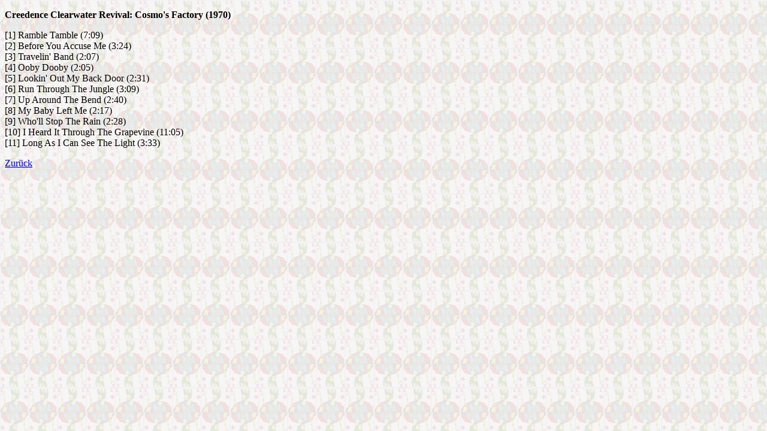

--- FILE ---
content_type: text/html
request_url: http://karokoenig.de/db/cd/cdc/cd100258.html
body_size: 601
content:
<!DOCTYPE HTML PUBLIC "-//W3C//DTD HTML 4.0//EN" "http://www.w3.org/TR/REC-html40/strict.dtd">

<html>

	<head>
		<meta http-equiv="Content-Type" content="text/html;charset=iso-8859-1">
		<title>Creedence Clearwater Revival: Cosmo's Factory (1970)</title>
	</head>

	<body style="background-image:url(../../../bilder/bgkarokoenig.gif)">
		<p><b>Creedence Clearwater Revival: Cosmo's Factory (1970)</b></p>
		<p>[1] Ramble Tamble (7:09)<br>
				[2] Before You Accuse Me (3:24)<br>
				[3] Travelin' Band (2:07)<br>
				[4] Ooby Dooby (2:05)<br>
				[5] Lookin' Out My Back Door (2:31)<br>
				[6] Run Through The Jungle (3:09)<br>
				[7] Up Around The Bend (2:40)<br>
				[8] My Baby Left Me (2:17)<br>
				[9] Who'll Stop The Rain (2:28)<br>
				[10] I Heard It Through The Grapevine (11:05)<br>
				[11] Long As I Can See The Light (3:33)<br>
		</p>
		<p><a href="javascript:history.back(-1)">Zur&uuml;ck</a></p>
	</body>

</html>